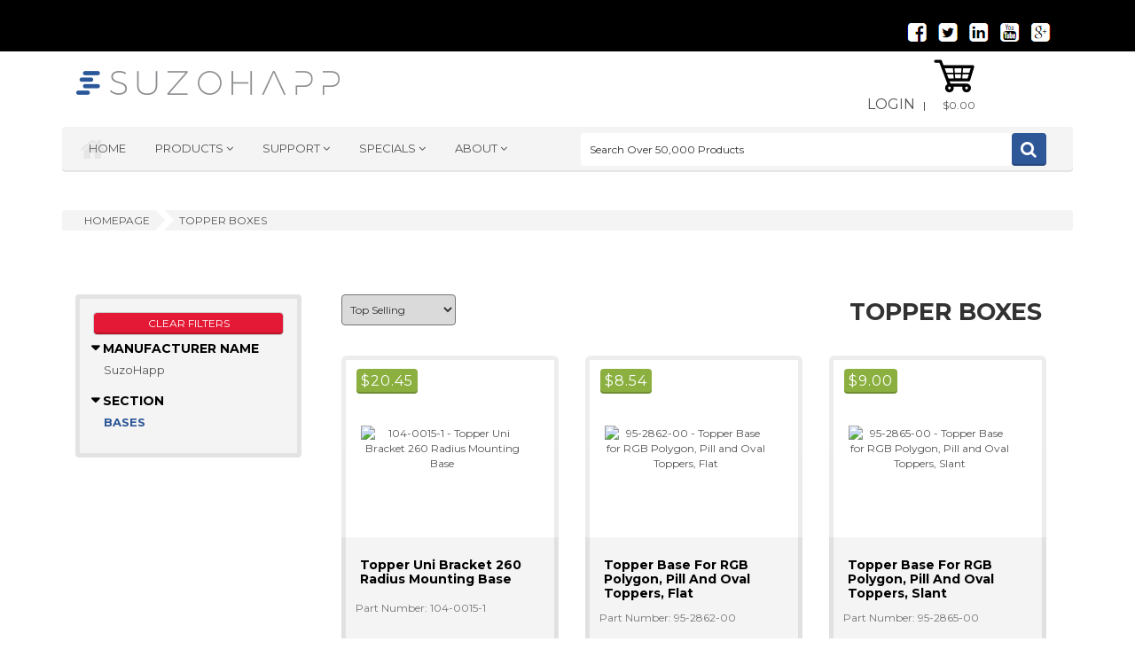

--- FILE ---
content_type: text/html; charset=utf-8
request_url: https://na.suzohapp.com/products/topper_boxes&FNAME=TOPPER_BOXES&FVAL=Bases&FUOM=
body_size: 6227
content:
<!DOCTYPE html PUBLIC "-//W3C//DTD XHTML 1.0 Strict//EN" "http://www.w3.org/TR/xhtml1/DTD/xhtml1-strict.dtd">
<html lang="en" xml:lang="en">
<head>
<meta http-equiv="X-UA-Compatible" content="IE=edge,chrome=1" />
<!--[if lt IE 9]>
<script src="/js/html5shiv.js" type="text/javascript"></script><script src="/js/respond.js" type="text/javascript"></script><![endif]-->
<meta charset="UTF-8"><title>Video Topper & Topper Box - SuzoHapp</title>
<meta name="viewport" content="width=device-width, initial-scale=1.0">
<link rel="canonical" href="https://na.suzohapp.com/products/topper_boxes/"/>
<link rel="search" type="application/opensearchdescription+xml" title="Search SUZOHAPP" href="/opensearch.xml" /><link rel="apple-touch-icon-precomposed" sizes="144x144" href="/suzo-globe-144.png" /><link rel="apple-touch-icon-precomposed" sizes="114x114" href="/suzo-globe-114.png" /><link rel="apple-touch-icon-precomposed" sizes="72x72" href="/suzo-globe-72.png" />
<link rel="apple-touch-icon-precomposed" href="/suzo-globe-57.png" /><meta name="viewport" content="width=device-width, initial-scale=1.0"/><meta name="format-detection" content="telephone=no"><link rel="alternate" href="https://na.suzohapp.com" hreflang="en-us" /><link href="https://fonts.googleapis.com/css?family=Montserrat:400,700" rel="stylesheet" type="text/css"><link href="https://fonts.googleapis.com/css?family=Raleway:400,300,500,600,700,800" rel="stylesheet" type="text/css"><link rel="stylesheet" href="/css/prettyPhoto.css"><link rel="stylesheet" href="/css/animate.css"><link rel="stylesheet" href="/css/owl.carousel.css"><link rel="stylesheet" href="/css/owl.theme.css"><link rel="stylesheet" href="/css/yamm.css"><link rel="stylesheet" href="/css/bootstrap-select.min.css"><link rel="stylesheet" href="/css/font-awesome/css/font-awesome.min.css"><link rel="stylesheet" href="/css/stylesheet_main2.css"><link rel="stylesheet" href="/css/alertify.default.css"><link rel="stylesheet" href="/css/alertify.bootstrap.css"><link rel="stylesheet" href="/css/alertify.core.css"><script type="text/javascript">var _gaq = _gaq || [];_gaq.push(['_setAccount', 'UA-22975479-15']);_gaq.push(['_trackPageview']);(function() {var ga = document.createElement('script'); ga.type = 'text/javascript'; ga.async = true;ga.src = ('https:' == document.location.protocol ? 'https://' : 'http://') + 'stats.g.doubleclick.net/dc.js';var s = document.getElementsByTagName('script')[0]; s.parentNode.insertBefore(ga, s);})();</script></head>
<body itemscope itemtype="http://schema.org/CollectionPage">
<div id="preloader">
<div id="status">&nbsp;</div>
<noscript>JavaScript is off. Please enable to view full site.</noscript>
</div>
<div class="wrapper">
<header>
<div class="top-bar">
<div class="hidden-xs container">
<div class="col-sm-6 col-md-6 col-lg-6">
</div>
<div class="hidden-xs col-sm-6 col-md-6 col-lg-6">
<ul class="social-icons medium">
<li><a href="https://www.facebook.com/SuzoHappNorthAmerica" target="_blank"><img alt="Facebook Social Media Link" style="padding-bottom:5px" src="/images/logos/facebook.png"></a></li>
<li><a href="https://twitter.com/SuzoHappNA" target="_blank"><img alt="Twitter Social Media Link" style="padding-bottom:5px" src="/images/logos/twitter.png"></a></li>
<li><a href="https://www.linkedin.com/company/suzo-happ-group" target="_blank"><img alt="LinkedIn Media Link" style="padding-bottom:5px" src="/images/logos/linkedin.png"></a></li>
<li><a href="https://www.youtube.com/user/SuzoHappNA" target="_blank"><img alt="YouTube Link" style="padding-bottom:5px" src="/images/logos/youtube.png"></a></li>
<li><a href="https://www.google.com/+SuzoHappNA" target="_blank"><img alt="Google Plus Media Link" style="padding-bottom:5px" src="/images/logos/googleplus.png"></a></li>
</ul>
</div>
</div>
<div class="container hidden-sm hidden-md hidden-lg">
<div class="col-xs-12">
<ul style="padding: 0px;" class="social-icons medium">
<li><a href="https://www.facebook.com/SuzoHappNorthAmerica" target="_blank"><img alt="Facebook Social Media Link" style="padding-bottom:5px" src="/images/logos/facebook.png"></a></li>
<li><a href="https://twitter.com/SuzoHappNA" target="_blank"><img alt="Twitter Social Media Link" style="padding-bottom:5px" src="/images/logos/twitter.png"></a></li>
<li><a href="https://www.linkedin.com/company/suzo-happ-group" target="_blank"><img alt="LinkedIn Media Link" style="padding-bottom:5px" src="/images/logos/linkedin.png"></a></li>
<li><a href="https://www.youtube.com/user/SuzoHappNA" target="_blank"><img alt="YouTube Link" style="padding-bottom:5px" src="/images/logos/youtube.png"></a></li>
<li><a href="https://www.google.com/+SuzoHappNA" target="_blank"><img alt="Google Plus Media Link" style="padding-bottom:5px" src="/images/logos/googleplus.png"></a></li>
</ul>
</div>
</div>
</div>
<div class="container header-row">
<div class=" col-xs-12 col-sm-5 col-md-3 col-lg-4">
<div class="logo"><a href="/index.html"><img src="/images/SUZOHAPP_Logo_1.gif" alt="SUZOHAPP Logo"/></a></div>
</div>
<div class="hidden-xs col-xs-12 col-sm-7 col-md-9 col-lg-7">
<ul class="link-list inline">
<li><a style="font-size:16px" href="https://na.suzohapp.com/wp/login.p">Login</a></li>
<span id="ACHECKOPT"></span>&nbsp; | &nbsp;
<li>
<div class="basket-holder">
<div class="basket">
<div class="dropdown">
<a class="dropdown-toggle" href="/wp/cart-status.p" data-toggle="dropdown" >
<div class="basket-icon">
<img class="svg" alt="basket" src="/images/basket.svg" />
</div>
<span class="total-price" id="CART_TOTAL_AMOUNT">$0.00</span>
</a>
<ul class="dropdown-menu" id="MYCART" style="min-width:350px;left:-280px">
<li></li>
<li class="checkout">
<div style="text-align:center">
<a href="/wp/cart-status.p" class="btn-add-to-cart le-btn ">My Cart</a>
</div>
</li>
</ul>
</li></div>
</div>
<div class="container header-row">
<div class="top-nav-holder">
<div class="row">
<div class="col-xs-12 col-md-6 col-lg-6  nav-menu top-menu-holder">
<nav class="hidden-xs hidden-sm visible-lg visible-md ">
<ul class="nav">
<li><a href="/index.html">Home</a></li>
<li class="yamm megamenu le-dropdown" >
<ul class="nav">
<li class="dropdown">
<a href="#" class="dropdown-toggle" data-toggle="dropdown" title="Listing of Product Sections">Products </a>
<ul class="dropdown-menu">
<li>
<div class="yamm-content">
<div class="hidden-md col-xs-12 col-md-3">
<h2 class="iconic-head">Browse</h2>
<ul>
<li><a href="/manufacturers/">Items By Manufacturer</a></li>
<li><a href="/parts/">Parts Locator</a></li>
</ul>
<h2 class="iconic-head">Lines of Business</h2>
<ul>
<li><a href="/OEM.html">OEM</a></li>
<li><a href="/aftermarket.html">Aftermarket</a></li>
<li><a href="/cash.html">Cash Automation</a></li>
</ul>
<div class="mosaic-holder">
<div class="hidden-sm mosaic-banner small">
<img id="IMGFLIP" alt="Our Lines of Business - OEM, Aftermarket, Cash Processing" src="/images/product/oem.png"/>
</div>
</div>
</div>
<div class="col-xs-12 col-sm-12 col-md-3 col-lg-3">
<h2 class="iconic-head">Product Categories</h2>
<ul>
<li><a href="/products/accessories/">Accessories</a></li>
<li><a href="/products/arcade_game_parts/">Arcade Parts</a></li>
<li><a href="/products/atm_parts/">ATM Parts & Components</a></li>
<li><a href="/products/bill_validators/">Bill Validators</a></li>
<li><a href="/products/billiards/">Billiards & Pool Tables</a></li>
<li><a href="/products/certified_reconditioned_products/">Reconditioned Products</a></li>
<li><a href="/products/cleaning_maintenance/">Cleaning & Maintenance</a></li>
<li><a href="/products/coin_currency_supplies/">Coin & Currency Supplies</a></li>
<li><a href="/products/coin_doors/">Coin Doors</a></li>
<li><a href="/products/coin_hoppers/">Coin Hoppers</a></li>
<li><a href="/products/darts_and_foosball/">Darts & Table Games</a></li>
<li><a href="/products/digital_signage/">Digital Signage</a></li>
<li><a href="/products/driving_controls/">Driving Controls</a></li>
</ul>
</div>
<div class="col-xs-12 col-md-3">
<h2 class="iconic-head">&nbsp;</h2>
<ul>
<li><a href="/products/electrical_supplies/">Electrical Supplies</a></li>
<li><a href="/products/gaming_parts/">Gaming Parts</a></li>
<li><a href="/products/handle_mechanisms/">Handle Mechanisms</a></li>
<li><a href="/products/illinois_video_gaming/">Illinois Video Gaming</a></li>
<li><a href="/products/joysticks/">Joysticks</a></li>
<li><a href="/products/jukebox_audio_equipment/">Jukebox & Audio Equipment</a></li>
<li><a href="/products/kiosk/">Kiosks & Kiosk Solutions</a></li>
<li><a href="/products/monitors/">LCDs, Monitors & Components</a></li>
<li><a href="/products/lighting/">Lighting</a></li>
<li><a href="/products/material_handling/">Material Handling</a></li>
<li><a href="/products/optical_guns/">Optical Guns</a></li>
<li><a href="/products/pinball_parts/">Pinball Parts</a></li>
<li><a href="/products/player_tracking/">Player Tracking</a></li>
</ul>
</div>
<div class="col-xs-12 col-md-3">
<h2 class="iconic-head">&nbsp;</h2>
<ul>
<li><a href="/products/power_supplies/">Power Supplies</a></li>
<li><a href="/products/printers/">Printers</a></li>
<li><a href="/products/pushbuttons/">Pushbuttons</a></li>
<li><a href="/products/redemption/">Redemption</a></li>
<li><a href="/products/security/">Security</a></li>
<li><a href="/products/tools/">Tools</a></li>
<li><a href="/products/topper_boxes/">Topper Boxes</a></li>
<li><a href="/products/touchscreens/">Touch Screens</a></li>
<li><a href="/products/touchtunes/">TouchTunes</a></li>
<li><a href="/products/towerlights/">Tower Lights</a></li>
<li><a href="/products/trackballs/">Trackballs</a></li>
<li><a href="/products/vending_parts/">Vending Parts</a></li>
<li>&nbsp;</li>
</div>
</div>
</li>
</ul>
</li>
</ul>
</li>
<li class=" le-dropdown">
<a class="dropdown-toggle" href="#" data-toggle="dropdown" title="Listing of Support Sections - Contact Us, Customer Care, Product Support">Support </a>
<ul class=" dropdown-menu dropdown-menu-right">
<li><a href="/mount-prospect.html">Contact Us</a></li>
<li><a href="/customer_care.html">Customer Care</a></li>
<li><a href="/product_support.html">Product Support</a></li>
</ul>
</li>
<li class=" le-dropdown">
<a class="dropdown-toggle" href="#" data-toggle="dropdown" title="Listing of Specials - Deals, New Items, Clearance Items, Promotional Items">Specials </a>
<ul class=" dropdown-menu dropdown-menu-right">
<li><a href="/monthlyspecials.htm">Deals</a></li>
<li><a href="/products/new_items/">New Items</a></li>
<li><a href="/wp/clearance-items.p">Clearance</a></li>
<li><a href="/wp/specials.p">Promo Items</a></li>
</ul>
</li>
<li class=" le-dropdown">
<a class="dropdown-toggle" href="#" data-toggle="dropdown" title="Listing of About SUZOHAPP - Our Locations, Associations &amp; Tradeshows">About </a>
<ul class=" dropdown-menu dropdown-menu-right">
<li><a href="/mount-prospect.html">Locations</a></li>
<li><a href="/associations.html">Associations</a></li>
<li><a href="/wp/tradeshows-and-news.p">Tradeshows &amp; News</a></li>
</ul>
</li>
</ul>
</nav>
<select title="Main Pages Dropdown Navigation" class="variation-btn inline capitol nav visible-sm visible-xs hidden-lg" style="height:35px; color:#000000; background:#DADADA; border-radius:4px; margin-top:15px; width:95%;">
<optgroup label="Main Pages">
<option value="/index.html" selected="selected">Home</option>
<option value="/wp/categories.p">Product Categories</option>
<option value="/wp/clearance-items.p">Clearance</option>
<option value="/monthlyspecials.htm">Deals</option>
<option value="/mount-prospect.html">Contact Us</option>
<option value="/customer_care.html">Customer Service</option>
<option value="/product_support.html">Product Support</option>
<option value="/parts/">Parts Locator</option>
</optgroup>
<optgroup label="Account Information">
<option value="https://na.suzohapp.com/wp/login.p">My Account</option>
<option value="/wp/cart-status.p">My Shopping Cart </option>
<option value="https://na.suzohapp.com/wp/login.p">Login</option>
</optgroup>
<optgroup label="Lines Of Business">
<option value="/OEM.html">OEM</option>
<option value="/aftermarket.html">Aftermarket</option>
<option value="/cash.html">Cash Automation</option>
</optgroup>
</select>
</div>
<div class="visible-sm visible-xs" style="height:50px"><br>&nbsp;<br/></div>
<div class="subscribe-form">
<form method="get" action="https://na.suzohapp.com/wp/search.p" class="col-xs-12 col-md-6 col-lg-6 horizontal">
<input id="Q" title="Search over 50,000 Products" name="Q" data-placeholder="Search Over 50,000 Products" class="le-input col-xs-12 col-sm-5 col-md-10 placeholder">
<button type="submit" class="le-btn icon-btn fa fa-search"></button>
</form>
</div>
</div>
</div>
</div>
</div>
</li>
</ul>
</div>
</div>
</header>
<section id="breadcrumb">
<div class="container">
<div class="le-breadcrumb inline-bread" style="width:100%">
<div class="iconic-nav-bar">
<div class="bar">
<ul>
<li itemscope itemtype="http://data-vocabulary.org/Breadcrumb"><a title="Back to Homepage" itemprop="url" href="/index.html"><span itemprop="title">homepage</span></a></li>
<li itemscope itemtype="http://data-vocabulary.org/Breadcrumb"><a title="Back to Topper Boxes"  itemprop="url" href="/products/topper_boxes/"/><span itemprop="title">Topper Boxes</span></a></li>
</ul>
</div>
</div>
</div>
</div>
</section>
<section id="products-grid-sidebar" class="section-products-grid">
<div class="container">
<input type="hidden" id="JS_FNAME" value="TOPPER_BOXES"/>
<input type="hidden" id="JS_FVAL" value="Bases"/>
<input type="hidden" id="JS_FUOM" value=""/>
<div class="col-xs-12 col-md-3">
<div style="background:#EAEAEA;text-align:center;border: 3px solid #DADADA;padding:2px" class="hidden-md hidden-lg">
<h5 id="FILTER_HIDE_OPT" onclick="tog_fil()">Hide Filters Options</h5></div>
<div id="FILTER_SIDEBAR" class="sidebar">
<div class="accordion-widget category-accordions widget">
<div class="accordion">
<h4><a class="btn btn-default btn-sm non-stock-a" style="width:100%" href="https://na.suzohapp.com/products/topper_boxes">Clear Filters</a></h4><div class="accordion-group">
<div class="accordion-heading">
<a title="Toggle display of Manufacturer Name filter options" class="accordion-toggle" data-toggle="collapse"  href="#c1"> Manufacturer Name</a>
</div>
<div id="c1" class="accordion-body collapse in">
<div class="accordion-inner">
<ul>
<li><a href="https://na.suzohapp.com/products/topper_boxes&FNAME=TOPPER_BOXES&FVAL=Bases&FUOM=&FNAME=MFG_NAME&FVAL=SuzoHapp&FUOM=">SuzoHapp</a></li>
</ul>
</div>
</div>
</div>
<div class="accordion-group">
<div class="accordion-heading">
<a title="Toggle display of section filter options" class="accordion-toggle" data-toggle="collapse"  href="#c2"> Section</a>
</div>
<div id="c2" class="accordion-body collapse in">
<div class="accordion-inner">
<ul>
<li><span style="color:#2e5798;font-weight:bold;text-transform: uppercase;">Bases</span></li>
</ul>
</div>
</div>
</div>
</div>
</div>
</div>
<div class="hidden-md hidden-lg"><br/><br/></div>
</div>
<div class="col-xs-12 col-sm-12 col-md-9 col-lg-9"><div class="controller-nav-bar row">
<div class="col-xs-12 col-sm-3 col-md-2 col-lg-2">
<input title="Hidden element for section of topper_boxes" type="HIDDEN" id="SECTION" value="topper_boxes"/><select title="Select to change the sort order of the item list" onchange="sort_opt(this.value);" class="ctrl-item" style="height: 35px;background: #DADADA; border-radius: 4px; padding:5px;">
<option selected value="TS">Top Selling</option>
<option value="DESCAZ">Description A - Z</option>
<option value="DESCZA">Description Z - A</option>
<option value="INAZ">Item # A - Z</option>
<option value="INZA">Item # Z - A</option>
<option value="PHL">Price High - Low</option>
<option value="PLH">Price Low - High</option>
</select>
</div>
<div style="text-align:right" class="hidden-xs col-sm-9 col-md-10 col-lg-10">
<h1 style="font-size:27px">Topper Boxes</h1></div> 
</div>
<div class="product-grid tab-content">
<style>
.smdesc { font-size:14px;}
</style>
<div id="grid-view" class="tab-pane active">
<div  class="products-holder simple-grid">
<div class="row infinite_obj">
<div class="infinite-item">
<div class="col-xs-12 col-sm-6 col-md-6 col-lg-4 ">
<div class="product-item">
<div class="head">
<div class="thumb-a" style="height:200px;width:200px;display:table-cell;text-align:center;vertical-align:middle;"><a title="Topper Uni Bracket 260 Radius Mounting Base" href="/products/topper_boxes/104-0015-1"><img  alt="104-0015-1 - Topper Uni Bracket 260 Radius Mounting Base" border="0" src="/php/thumb.php?src=/images/100/104-0015-1.jpg&x=200&y=200"/></a></div>
<div class="price">
<div class="price-current"><span class="currency">$</span>20.45</div>
</div>
<div class="star-holder"><div class="star" data-score="5"></div></div></div>
<div style="height:220px;" class="body">
<h3 style="line-height:15px"><a class="smdesc" title="Topper Uni Bracket 260 Radius Mounting Base" href="/products/topper_boxes/104-0015-1">Topper Uni Bracket 260 Radius Mounting Base</a></h3>
<div class="excerpt">Part Number: 104-0015-1</div>
<div style="bottom:60px;position:absolute"><form><div style="width:100%" class="le-btn le-btn btn active le-quantity-home"><label for="QTY_0">Qty:</label>
<input ID="QTY_0" style="width:50px" type="number" value="1" />
<input onclick=add_to_cart('0x00000000001b2901','104-0015-1','QTY_0') style="width:94px" type="button" name="FOO" value="Add To Cart"></div>
</form>
</div>
</div>
</div>
</div>
</div>
<div class="infinite-item">
<div class="col-xs-12 col-sm-6 col-md-6 col-lg-4 ">
<div class="product-item">
<div class="head">
<div class="thumb-a" style="height:200px;width:200px;display:table-cell;text-align:center;vertical-align:middle;"><a title="Topper Base for RGB Polygon, Pill and Oval Toppers, Flat" href="/products/topper_boxes/95-2862-00"><img  alt="95-2862-00 - Topper Base for RGB Polygon, Pill and Oval Toppers, Flat" border="0" src="/php/thumb.php?src=/images/90/95286200_lrg.jpg&x=200&y=200"/></a></div>
<div class="price">
<div class="price-current"><span class="currency">$</span>8.54</div>
</div>
</div>
<div style="height:220px;" class="body">
<h3 style="line-height:15px"><a class="smdesc" title="Topper Base for RGB Polygon, Pill and Oval Toppers, Flat" href="/products/topper_boxes/95-2862-00">Topper Base for RGB Polygon, Pill and Oval Toppers, Flat</a></h3>
<div class="excerpt">Part Number: 95-2862-00</div>
<div style="bottom:60px;position:absolute"><form><div style="width:100%" class="le-btn le-btn btn active le-quantity-home"><label for="QTY_1">Qty:</label>
<input ID="QTY_1" style="width:50px" type="number" value="1" />
<input onclick=add_to_cart('0x0000000000202ea2','95-2862-00','QTY_1') style="width:94px" type="button" name="FOO" value="Add To Cart"></div>
</form>
</div>
</div>
</div>
</div>
</div>
<div class="infinite-item">
<div class="col-xs-12 col-sm-6 col-md-6 col-lg-4 ">
<div class="product-item">
<div class="head">
<div class="thumb-a" style="height:200px;width:200px;display:table-cell;text-align:center;vertical-align:middle;"><a title="Topper Base for RGB Polygon, Pill and Oval Toppers, Slant" href="/products/topper_boxes/95-2865-00"><img  alt="95-2865-00 - Topper Base for RGB Polygon, Pill and Oval Toppers, Slant" border="0" src="/php/thumb.php?src=/images/90/95286500_lrg.jpg&x=200&y=200"/></a></div>
<div class="price">
<div class="price-current"><span class="currency">$</span>9.00</div>
</div>
</div>
<div style="height:220px;" class="body">
<h3 style="line-height:15px"><a class="smdesc" title="Topper Base for RGB Polygon, Pill and Oval Toppers, Slant" href="/products/topper_boxes/95-2865-00">Topper Base for RGB Polygon, Pill and Oval Toppers, Slant</a></h3>
<div class="excerpt">Part Number: 95-2865-00</div>
<div style="bottom:60px;position:absolute"><form><div style="width:100%" class="le-btn le-btn btn active le-quantity-home"><label for="QTY_2">Qty:</label>
<input ID="QTY_2" style="width:50px" type="number" value="1" />
<input onclick=add_to_cart('0x0000000000202ea5','95-2865-00','QTY_2') style="width:94px" type="button" name="FOO" value="Add To Cart"></div>
</form>
</div>
</div>
</div>
</div>
</div>
</div>
</div>
</div>
</div>
</div>
</section>
<section class="section-brands-slider">
<div class="container">
<div class="brands-slider default-carousel owl-carousel">
</div>
</div>
</section>
<section class="section-footer">
<div class="container">
<div class="col-xs-12 col-sm-6 col-md-3">
<div class="footer-column">
<h2>Industries</h2>
<ul class="footer-links-holder">
<li><a title="How We Serve Original Equipment Manufacturers" href="https://na.suzohapp.com/OEM.html">OEM</a></li>
<li><a title="How We Serve The Amusement, Gaming, Vending & Industrial Aftermarkets" href="https://na.suzohapp.com/aftermarket.html">Aftermarket</a></li>
</ul>
</div>
</div>
<div class="col-xs-12 col-sm-6 col-md-3">
<div class="footer-column">
<h2>About SUZOHAPP</h2>
<ul class="footer-links-holder">
<li><a title="Tradeshows We Are Attending &amp; Company News" href="https://na.suzohapp.com/wp/tradeshows-and-news.p" >News &amp; Tradeshows</a></li>
<li><a title="SUZOHAPP Locations Around the World" href="https://na.suzohapp.com/mount-prospect.html">Locations</a></li>
<li><a title="Different Associations SUZOHAPP Belongs To" href="https://na.suzohapp.com/associations.html" >Associations</a></li>
<li><a title="Material Safety Data Sheets For Items We Sell" href="https://na.suzohapp.com/wp/msds.p" >MSDS - Material Safety Data Sheets</a></li>
<li><a title="SUZOHAPP Cookie Usage Policy and Information" href="https://na.suzohapp.com/cookie_usage_policy.html">Cookie Usage Policy</a></li>
</ul>
</div>
</div>
<div class="col-xs-12 col-sm-6 col-md-3">
<div class="footer-column">
<h2>your account</h2>
<ul class="footer-links-holder">
<li><a href="https://na.suzohapp.com/wp/login.p">My Account</a></li>
<li><a href="https://na.suzohapp.com/wp/cart-status.p">My Shopping Cart</a></li>
<li><a href="https://na.suzohapp.com/wp/login.p">Login</a></li>
<li><a href="https://na.suzohapp.com/wp/checkout.p">Checkout</a></li>
</ul>
</div>
</div>
<div class="col-xs-12 col-sm-6 col-md-3">
<div class="footer-column">
<h2>Contact Us</h2>
<div itemscope itemtype="http://schema.org/Corporation">
<meta itemprop="logo" content="https://na.suzohapp.com/ui/images/logo/suzo-happ-logo.jpg"/>
<meta itemprop="url" content="https://na.suzohapp.com/">
<p>
<strong itemprop="name">SUZOHAPP</strong><br/>
<span itemprop="address" itemscope itemtype="http://schema.org/PostalAddress"><span itemprop="streetAddress">601 Dempster Street</span><br/><span itemprop="addressLocality">Mount Prospect</span>, <span itemprop="addressRegion">IL</span> <span itemprop="postalCode">60056</span><br/>
<span itemprop="addressCountry">USA</span>
</span>
</p>
<p>Phone: <span itemprop="telephone">888-289-4277</span><br>
Fax: <span itemprop="faxNumber">800-593-4277</span></p>
</div>
<ul class="footer-links-holder">
<li><a href="https://na.suzohapp.com/mount-prospect.html">Contact Us</a></li>
</ul></div>
</div>
</div>
</section>
<section class="section-copyright">
<div class="container">
<div class="copyright col-xs-12 col-sm-5">
<p>
<strong>&copy; SUZOHAPP 2026</strong>. All rights reserved.<br>
</p>
</div>
<div class="copyright-links col-xs-12 col-sm-7">
<ul class="inline">
<li><a style="color:#000000;font-weight:bold" href="https://www.suzohapp.com/privacy.php">privacy policy</a></li>
<li><a style="color:#000000;font-weight:bold" href="https://na.suzohapp.com/terms_conditions.html">terms & conditions</a></li>
</ul>
</div>
</div>
</section>
</div>
<a title="Link to go back to top of page" class="goto-top" href="#gotop"></a>
<script type="text/javascript" src="/js/jquery-3.6.0.min.js"></script>
<script type="text/javascript" src="/js/jquery-migrate-3.3.2.js"></script>
<script type="text/javascript" src="/css/bootstrap/js/bootstrap.min.js"></script>
<script type="text/javascript" src="/js/twitter-bootstrap-hover-dropdown.min.js"></script>
<script type="text/javascript" src="/js/css_browser_selector.js"></script>
<script type="text/javascript" src="/js/jquery.easing-1.3.js"></script>
<script type="text/javascript" src="/js/jquery.prettyPhoto.js"></script>
<script type="text/javascript" src="/js/jquery.isotope.min.js"></script>
<script type="text/javascript" src="/js/wow.min.js"></script>
<script type="text/javascript" src="/js/owl.carousel.min.js"></script>
<script type="text/javascript" src="/js/jquery.raty.min.js"></script>
<script type="text/javascript" src="/js/jquery.lazyload.min.js"></script>
<script type="text/javascript" src="/js/bootstrap-select.min.js"></script>
<script type="text/javascript" src="/js/script.js"></script>
<script type="text/javascript" src="/js/alertify.js"></script>
<script type="text/javascript" src="/js/home-script-full.js"></script><script type="text/javascript" src="/js/sf3.js"></script>
<script type="text/javascript" src="/js/fq.js"></script>
<span style="display:none" id="RES_AREA"></span>
<script type="text/javascript" src="/js/jquery.waypoints.js"></script>
<script src="/js/infinite.js"></script>
<script type="text/javascript">
$(function() {
$("img.lazy").lazyload({ effect : "fadeIn"});
});
</script>
<script type="text/javascript">
var infinite = new Waypoint.Infinite({
element: $('.infinite_obj')
})
</script>
</body>
</html>


<!-- Generated by Webspeed: http://www.webspeed.com/ -->
